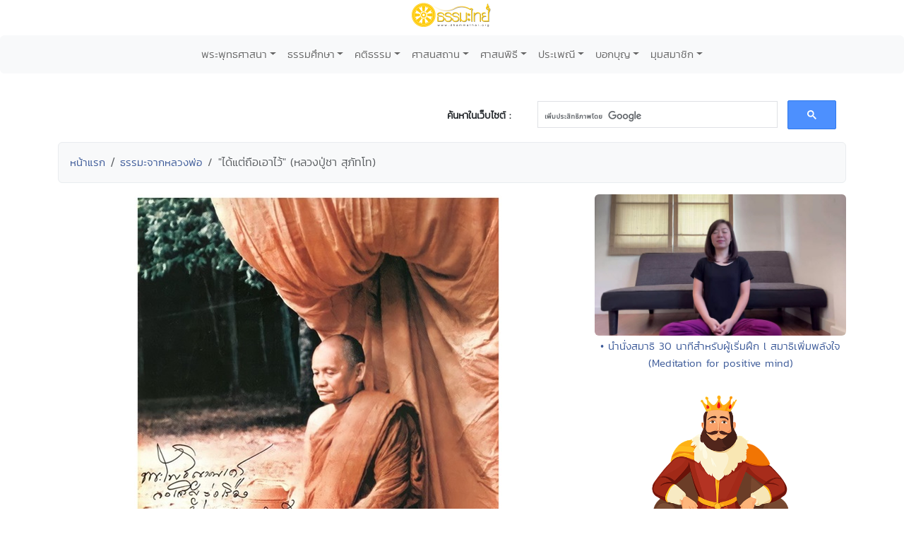

--- FILE ---
content_type: text/html; charset=UTF-8
request_url: http://dhammathai.org/monktalk/dbview.php?No=3253
body_size: 8851
content:
<!DOCTYPE html>
<html lang="th">
<head>
<meta charset="utf-8">
<meta http-equiv="X-UA-Compatible" content="IE=edge">
<meta name="viewport" content="width=device-width, initial-scale=1">
<title>"ได้แต่ถือเอาไว้" (หลวงปู่ชา สุภัทโท) : ธรรมะจากหลวงพ่อ - ธรรมะไทย</title>

<meta name="keywords" content=""ได้แต่ถือเอาไว้" (หลวงปู่ชา สุภัทโท), ธรรมะจากหลวงพ่อ">

<meta property="og:site_name"			content="ธรรมะไทย">
<meta property="fb:app_id"				content="196287577108195">
<meta property="og:url"					content="https://www.dhammathai.org/monktalk/dbview.php?No=3253" />
<meta property="og:type"					content="article" />
<meta property="og:title"					content=""ได้แต่ถือเอาไว้" (หลวงปู่ชา สุภัทโท)" />
<meta property="og:description"			content="."ได้แต่ถือเอาไว้"" .. ถ้าหากได้ฟังธรรมแล้ว แต่ไม่นำมาปฏิบัติ "ก็เปรียบเสมือนว่า ได้เพียงเปลือกไม้เท่านั้น" ยังไม่ได้ลิ้มรสผลของมันว่า เปรี้ยว�" />
<meta property="og:image"	content="https://www.dhammathai.org/monktalk/data/imagedb/3253.jpg" />

<link rel="stylesheet" href="../style/style.css" type="text/css">
<link rel="stylesheet" href="../style/stylesheet.css" type="text/css" charset="utf-8" />
<link rel="stylesheet" href="../fonts/kanit/font.css" type="text/css" charset="utf-8" />
<link rel="stylesheet" href="../fonts/mitr/font.css" type="text/css" charset="utf-8" />
<link rel="stylesheet" href="../fonts/prompt/font.css" type="text/css" charset="utf-8" />
<link rel="stylesheet" href="../fonts/th-sarabun-new/font.css" type="text/css" charset="utf-8" />

<!-- Bootstrap -->
<link href="https://cdn.jsdelivr.net/npm/bootstrap@5.3.0-alpha1/dist/css/bootstrap.min.css" rel="stylesheet" integrity="sha384-GLhlTQ8iRABdZLl6O3oVMWSktQOp6b7In1Zl3/Jr59b6EGGoI1aFkw7cmDA6j6gD" crossorigin="anonymous">

<!-- Global site tag (gtag.js) - Google Analytics -->
<script async src="https://www.googletagmanager.com/gtag/js?id=G-73WKC48X7G"></script>
<script>
  window.dataLayer = window.dataLayer || [];
  function gtag(){dataLayer.push(arguments);}
  gtag('js', new Date());

  gtag('config', 'G-73WKC48X7G');
</script>

<!-- Share -->
<script type="text/javascript" src="https://platform-api.sharethis.com/js/sharethis.js#property=675e5f79a0922d001f327fcf&product=inline-share-buttons&source=platform" async="async"></script>

<!-- Jump Menu -->
<script language="JavaScript">
	
	function MM_jumpMenu(targ,selObj,restore){ //v3.0
	  eval(targ+".location='"+selObj.options[selObj.selectedIndex].value+"'");
	  if (restore) selObj.selectedIndex=0;
	}
	
</script></head>

<body>
<div class="text-center" style="margin-bottom:10px;">
	<a href="https://www.dhammathai.org/index.php"><img src="https://www.dhammathai.org/header/pic/dhammathai-thai-logo.png" title="หน้าหลัก" height="40"/></a>
</div>

<!-- Menu -->
	<nav class="navbar navbar-expand-lg bg-light rounded" aria-label="Twelfth navbar example">
		<div class="container-fluid">
		
			<button class="navbar-toggler" type="button" data-bs-toggle="collapse" data-bs-target="#navbarsExample10" aria-controls="navbarsExample10" aria-expanded="false" aria-label="Toggle navigation">
			<span class="navbar-toggler-icon"></span>
			</button>

		<div class="collapse navbar-collapse justify-content-md-center" id="navbarsExample10">
		<ul class="navbar-nav">
		
			<li class="nav-item dropdown">
				<a class="nav-link dropdown-toggle font_kanit_menu" href="https://www.dhammathai.org/buddhism/buddhism.php" data-bs-toggle="dropdown" aria-expanded="false">พระพุทธศาสนา</a>
				<ul class="dropdown-menu">
					<li><a class="dropdown-item font_kanit_menu" href="https://www.dhammathai.org/buddha/index.php">พระพุทธเจ้า</a></li>
					<li><a class="dropdown-item font_kanit_menu" href="https://www.dhammathai.org/buddhism/buddha01.php">&nbsp; พระพุทธประวัติ</a></li>
					<li><a class="dropdown-item font_kanit_menu" href="https://www.dhammathai.org/pang/pang.php">&nbsp; ปางพระพุทธรูป</a></li>
					<li><a class="dropdown-item font_kanit_menu" href="https://www.dhammathai.org//buddhism/buddhalife.php">&nbsp; ภาพพระพุทธประวัติ</a></li>
					<li><a class="dropdown-item font_kanit_menu" href="https://www.dhammathai.org/chadok/chadok10.php">&nbsp; ทศชาติชาดก</a></li>
					<li><a class="dropdown-item font_kanit_menu" href="https://www.dhammathai.org/nithanchadok/index.php">&nbsp; ชาดก ๕๐๐ ชาติ</a></li>
					<li class="nav-item divider"></li>
					<li><a href="https://www.dhammathai.org/buddhism/tripitaka.php" class="font_kanit_menu dropdown-item"><strong>พระธรรม (พระไตรปิฎก)</strong></a></li>
					<li><a href="https://www.dhammathai.org/dhammapada/dhammapada.php" class="font_kanit_menu dropdown-item">&nbsp; พุทธวจนในธรรมบท</a></li>
					<li><a href="https://www.dhammathai.org/bd/dictionary.php" class="font_kanit_menu dropdown-item">&nbsp; พจนานุกรมพุทธศาสน์</a></li>
					<li><a href="https://www.dhammathai.org/dhamma/dhammagroup.php" class="font_kanit_menu dropdown-item">&nbsp; หัวข้อธรรม</a></li>
					<li><a href="https://www.dhammathai.org/book/" class="font_kanit_menu dropdown-item">&nbsp; หนังสือธรรมะ</a></li>
					<li><a href="https://www.dhammathai.org/store/main.php" class="font_kanit_menu dropdown-item">&nbsp; คลังแสงแห่งธรรม</a></li>
					<li><a href="https://www.dhammathai.org/milin/milin.php" class="font_kanit_menu dropdown-item">&nbsp; มิลินทปัญหา</a></li>
					<li><a href="https://www.dhammathai.org/suphasit/index.php" class="font_kanit_menu dropdown-item">&nbsp; พุทธศาสนสุภาษิต ๖๒๑</a></li>
					<li><hr class="dropdown-divider"></li>
					<li><a href="https://www.dhammathai.org/monk/phrasong.php" class="font_kanit_menu dropdown-item"><strong>พระสงฆ์</strong></a></li>
						<li><a href="https://www.dhammathai.org/monk/arahanta.php" class="font_kanit_menu dropdown-item">&nbsp; พระพุทธสาวก</a></li>
						<li><a href="https://www.dhammathai.org/thailand/sangkharaja.php" class="font_kanit_menu dropdown-item">&nbsp; พระสังฆราชไทย</a></li>
						<li><a href="https://www.dhammathai.org/monk/thaimonk.php" class="font_kanit_menu dropdown-item">&nbsp; ประวัติพระสงฆ์ไทย</a></li>
						<li><a href="https://www.dhammathai.org/monk/" class="font_kanit_menu dropdown-item">&nbsp; พุทธบริษัท ๔</a></li>
						<li><a href="https://www.dhammathai.org/parivas/" class="font_kanit_menu dropdown-item">&nbsp; ปริวาสกรรม</a></li>
						
					<li><hr class="dropdown-divider"></li>
						<li><a href="https://www.dhammathai.org/buddhism/buddhism.php" class="font_kanit_menu dropdown-item">ศาสนาคืออะไร</a></li>
						<li><a href="https://www.dhammathai.org/buddhism/buddhismhistory.php" class="font_kanit_menu dropdown-item">ลักษณะเด่นของพุทธศาสนา</a></li>
						<li><a href="https://www.dhammathai.org/buddhism/nikaya.php" class="font_kanit_menu dropdown-item">นิกายสำคัญของพระพุทธศาสนา</a></li>
						<li><a href="https://www.dhammathai.org/thailand/thailand.php" class="font_kanit_menu dropdown-item">พระพุทธศาสนาในไทย</a></li>
						<li><a href="https://www.dhammathai.org/thailand/missionary/" class="font_kanit_menu dropdown-item">การเผยแผ่ศาสนา</a></li>
				</ul>
			</li>
			<li class="nav-item dropdown"><a class="nav-link dropdown-toggle font_kanit_menu" href="https://www.dhammathai.org/store/main.php" data-bs-toggle="dropdown" aria-expanded="false">ธรรมศึกษา</a>
			
				<ul class="dropdown-menu">
					<li><a href="https://www.dhammathai.org/sila/index.php" class="font_kanit_menu dropdown-item">ศีล</a></li>
					<li><a href="https://www.dhammathai.org/thana/index.php" class="font_kanit_menu dropdown-item">ทาน</a></li>
					<li><a href="https://www.dhammathai.org/meditation/index.php" class="font_kanit_menu dropdown-item">สมาธิ</a></li>
					<li><a href="https://www.dhammathai.org/store/vipas/vipas1.php" class="font_kanit_menu dropdown-item">วิปัสสนา</a></li>
					<li><a href="https://www.dhammathai.org/store/pray/page1.php" class="font_kanit_menu dropdown-item">บทสวดมนต์</a></li>
					<li><a href="https://www.dhammathai.org/pray/index.php" class="font_kanit_menu dropdown-item">เสียงบทสวดมนต์</a></li>
					<li><a href="https://www.dhammathai.org/dhammasounds/index.php" class="font_kanit_menu dropdown-item">ธรรมะบรรยาย</a></li>
					<li><a href="https://www.dhammathai.org/treatment/main.php" class="font_kanit_menu dropdown-item" >ธรรมะปฏิบัติ</a></li>
					<li><a href="https://www.dhammathai.org/karma/index.php" class="font_kanit_menu dropdown-item" >กรรม</a></li>
					<li><hr class="dropdown-divider"></li>
					<li><a href="https://www.dhammathai.org/store/kammatan/page1.php" class="font_kanit_menu dropdown-item">กรรมฐานประจำวันเกิด</a></li>
					<li><a href="https://www.dhammathai.org/meditationguide/index.php" class="font_kanit_menu dropdown-item" >แนะนำสถานปฏิบัติธรรม</a></li>
					<li><a href="https://www.dhammathai.org/meditation/index.php" class="font_kanit_menu dropdown-item" >การปฏิบัติธรรม</a></li>
					<li><a href="https://www.dhammathai.org/sounds/dhammasound.php" class="font_kanit_menu dropdown-item" >เสียงธรรม</a></li>
					<li><a href="https://www.dhammathai.org/articles/index.php" class="font_kanit_menu dropdown-item" >ธรรมะทั่วไป</a></li>
				</ul>
			</li>
			
			<li class="nav-item dropdown"><a class="nav-link dropdown-toggle font_kanit_menu" href="https://www.dhammathai.org/sounds/dhammasound.php" data-bs-toggle="dropdown" aria-expanded="false">คติธรรม</a>
				<ul class="dropdown-menu" role="menu">
					<li><a href="https://www.dhammathai.org/khatitham/index.php" class="font_kanit_menu dropdown-item">คติธรรม</a></li>
					<li><a href="https://www.dhammathai.org/songdhamma/index.php" class="font_kanit_menu dropdown-item">Dhamma Song</a></li>
					<li><a href="https://www.dhammathai.org/radio/radio.php" class="font_kanit_menu dropdown-item">สถานีเพลงธรรมะ</a></li>
					<li><a href="https://www.dhammathai.org/dhammayouth/index.php" class="font_kanit_menu dropdown-item">ธรรมะกับเยาวชน</a></li>
					<li><a href="https://www.dhammathai.org/nithan/" class="font_kanit_menu dropdown-item" >นิทานธรรมะบันเทิง</a></li>
					<li><a href="https://www.dhammathai.org/kaveedhamma/" class="font_kanit_menu dropdown-item">กวีธรรมะ</a></li>
					<li><a href="https://www.dhammathai.org/sounds/lakhonnithan.php" class="font_kanit_menu dropdown-item" >ละคร/นิทานธรรมะ</a></li>
					<li><a href="https://www.dhammathai.org/monktalk/index.php" class="font_kanit_menu dropdown-item">ธรรมะจากหลวงพ่อ</a></li>
					<li><hr class="dropdown-divider"></li>
					<li><a href="https://www.dhammathai.org/treatment/poem/poem00.php" class="font_kanit_menu dropdown-item">มงคล ๓๘ ประการ</a></li>
					<li><a href="https://www.dhammathai.org/proverb/proverbthai.php" class="font_kanit_menu dropdown-item">พุทธสุภาษิต</a></li>
					<li><a href="https://www.dhammathai.org/chadok/chadok10.php" class="font_kanit_menu dropdown-item">ทศชาติชาดก</a></li>
					<li><a href="https://www.dhammathai.org/nithanchadok/index.php" class="font_kanit_menu dropdown-item">นิทานชาดก</a></li>
					<li><a href="https://www.dhammathai.org/dhammapada/dhammapada.php" class="font_kanit_menu dropdown-item">พุทธวจนในธรรมบท</a></li>
					<li><a href="https://www.dhammathai.org/treatment/kata/kata00.php" class="font_kanit_menu dropdown-item">พระคาถา</a></li>
				</ul>
			</li>
 
			<li class="nav-item dropdown"><a href="https://www.dhammathai.org/watthai/watthai.php" class="nav-link dropdown-toggle font_kanit_menu" data-bs-toggle="dropdown" aria-expanded="false">ศาสนสถาน</a>
			
				<ul class="dropdown-menu" role="menu">
					<li><a href="https://www.dhammathai.org/watthai/watforking.php" class="font_kanit_menu dropdown-item">วัดประจำรัชกาล</a></li>
					<li><a href="https://www.dhammathai.org/watthai/index.php" class="font_kanit_menu dropdown-item">พระอารามหลวง</a></li>
					<li><a href="https://www.dhammathai.org/watthai/watthai.php" class="font_kanit_menu dropdown-item">ทำเนียบวัดไทย</a></li>
					<li><hr class="dropdown-divider"></li>
					<li><a href="https://www.dhammathai.org/buddhism/sangvechani4.php" class="font_kanit_menu dropdown-item">สังเวชนียสถาน ๔ ตำบล</a></li>
					<li><a href="https://www.dhammathai.org/watthai/watthaiworld.php" class="font_kanit_menu dropdown-item">วัดไทยในต่างประเทศ</a></li>
					<li><hr class="dropdown-divider"></li>
					<li class="font_kanit_menu text-center"><i>ศ า ส น วั ต ถุ</i></li>
					<li><hr class="dropdown-divider"></li>
						<li><a href="https://www.dhammathai.org/thailand/buddha-image.php" class="font_kanit_menu dropdown-item">พระพุทธรูปสำคัญของไทย</a></li>
						<li><a href="https://www.dhammathai.org/thailand/phraofday.php" class="font_kanit_menu dropdown-item">พระพุทธรูปประจำวันเกิด</a></li>  
						<li><a href="https://www.dhammathai.org/pang/pangmonth.php" class="font_kanit_menu dropdown-item">พระพุทธรูปประจำเดือนเกิด</a></li>
						<li><a href="https://www.dhammathai.org/pang/pangyear.php" class="font_kanit_menu dropdown-item">พระพุทธรูปประจำปีเกิด</a></li>
				</ul>
			</li>
			
			<li class="nav-item dropdown"><a href="https://www.dhammathai.org/practice/main.php" class="nav-link dropdown-toggle font_kanit_menu" data-bs-toggle="dropdown" aria-expanded="false">ศาสนพิธี</a>
			
				<ul class="dropdown-menu" role="menu">
					<li><a href="https://www.dhammathai.org/day/buddhismday.php" class="font_kanit_menu dropdown-item">วันสำคัญทางศาสนา</a></li>
					<li><a href="https://www.dhammathai.org/practice/main.php" class="font_kanit_menu dropdown-item">ศาสนพิธี (สงฆ์)</a></li>
					<li><a href="https://www.dhammathai.org/newspr/parivas.php" class="font_kanit_menu dropdown-item">ปริวาสกรรม</a></li>
					<li><a href="https://www.dhammathai.org/store/sasana/h1_page1.php" class="font_kanit_menu dropdown-item">อุปสมบทพิธี ( การบวชนาค ) </a></li>
					<li><a href="https://www.dhammathai.org/store/sasana/h10_page1.php" class="font_kanit_menu dropdown-item">การบวชชี</a></li>
					<li><a href="https://www.dhammathai.org/store/sasana/h11_page1.php" class="font_kanit_menu dropdown-item">การถืออุโบสถศีล</a></li>
					<li><a href="https://www.dhammathai.org/store/sasana2/page1.php" class="font_kanit_menu dropdown-item">ศาสนพิธีของชาวพุทธ</a></li>
					<li><hr class="dropdown-divider"></li>
					<li class="font_kanit_menu dropdown-item"><a href="https://www.dhammathai.org/day/buddhismyear.php" class="font_kanit_menu dropdown-item">งานบุญประจำปี</a></li>
				</ul>
			</li>
			
			<li class="nav-item dropdown"><a href="https://www.dhammathai.org/culture/culture.php" class="nav-link dropdown-toggle font_kanit_menu" data-bs-toggle="dropdown" aria-expanded="false">ประเพณี</a>
			
				<ul class="dropdown-menu" role="menu">
					<li><a href="https://www.dhammathai.org/culture/songkran.php" class="font_kanit_menu dropdown-item">ประเพณีสงกรานต์</a></li>
					<li><a href="https://www.dhammathai.org/culture/sartthai.php" class="font_kanit_menu dropdown-item">ประเพณีสารทไทย</a></li>
					<li><a href="https://www.dhammathai.org/culture/loykratong.php" class="font_kanit_menu dropdown-item">ประเพณีลอยกระทง</a></li>
					<li><hr class="dropdown-divider"></li>
					<li class="font_kanit_menu dropdown-item"><a href="https://www.dhammathai.org/day/buddhismyear.php" class="font_kanit_menu dropdown-item">งานบุญประจำปี</a></li>
					<li><hr class="dropdown-divider"></li>
					<li><a href="https://www.dhammathai.org/culture/culturelist.php" class="font_kanit_menu dropdown-item">เทศกาลวัฒนธรรมประเพณีทั่วไทย</a></li>
					<li><a href="https://www.dhammathai.org/culture/hit12khong14.php" class="font_kanit_menu dropdown-item">ฮีต ๑๒ คอง ๑๔</a></li>
				</ul>
			</li>
			
			<li class="nav-item dropdown"><a href="https://www.dhammathai.org/webbokboon/index.php" class="nav-link dropdown-toggle font_kanit_menu" data-bs-toggle="dropdown" aria-expanded="false">บอกบุญ</a>
			
				<ul class="dropdown-menu" role="menu">
					<li><a href="https://www.dhammathai.org/webbokboon/index.php" class="font_kanit_menu dropdown-item">บอกบุญ</a></li>
					<li><hr class="dropdown-divider"></li>
					<li><a href="https://www.dhammathai.org/rasamee/" class="font_kanit_menu dropdown-item">มูลนิธิรัศมีแห่งธรรม</a></li>
					<li><hr class="dropdown-divider"></li>
					<li><a href="https://www.dhammathai.org/templefair/index.php" class="font_kanit_menu dropdown-item">เทศกาลงานวัดช่วยชาติ</a></li>
					<li><hr class="dropdown-divider"></li>
					<li><a href="https://www.dhammathai.org/day/buddhismyear.php" class="font_kanit_menu dropdown-item">งานบุญประจำปี</a></li>
				</ul>
			</li>
			
			<li class="nav-item dropdown"><a href="https://www.dhammathai.org/member/index.php" class="nav-link dropdown-toggle font_kanit_menu" data-bs-toggle="dropdown" aria-expanded="false">มุมสมาชิก</a>
			
				<ul class="dropdown-menu" role="menu">
					<li><a href="https://www.dhammathai.org/member/index.php" class="font_kanit_menu dropdown-item">สมัครสมาชิกเว็บธรรมะไทย</a></li>
												<li><a href="https://www.dhammathai.org/member/member_login.php" class="font_kanit_menu dropdown-item"><b>เข้าสู่ระบบ (login)</b></a></li>
										<li><hr class="dropdown-divider"></li>
					<li><a href="https://www.dhammathai.org/aboutus/aboutus.php" target="_parent" class="font_kanit_menu dropdown-item">เกี่ยวกับธรรมะไทย</a></li>
					<li><a href="https://www.dhammathai.org/contactus/contactus.php" target="_parent" class="font_kanit_menu dropdown-item">ติดต่อธรรมะไทย</a></li>
					<li><a href="https://www.dhammathai.org/donation/donation.php" target="_parent" class="font_kanit_menu dropdown-item">รับบริจาค/Donation</a></li>
					<li><hr class="dropdown-divider"></li>
					<li><a href="https://www.dhammathai.org/indexeng.php" target="_parent" class="font_kanit_menu dropdown-item">English</a></li>
				</ul>
			</li>
			
		</ul>
		</div>
		</div>
	</nav>

<br>

<!-- Load Facebook SDK for JavaScript -->
	  <div id="fb-root"></div>
	  <script>
		window.fbAsyncInit = function() {
		  FB.init({
			xfbml            : true,
			version          : 'v9.0'
		  });
		};

		(function(d, s, id) {
		var js, fjs = d.getElementsByTagName(s)[0];
		if (d.getElementById(id)) return;
		js = d.createElement(s); js.id = id;
		js.src = 'https://connect.facebook.net/en_US/sdk/xfbml.customerchat.js';
		fjs.parentNode.insertBefore(js, fjs);
	  }(document, 'script', 'facebook-jssdk'));</script>
	  
<div id="fb-root"></div>
<script async defer crossorigin="anonymous" src="https://connect.facebook.net/th_TH/sdk.js#xfbml=1&version=v14.0&appId=120592884671976&autoLogAppEvents=1" nonce="mpUOu102"></script>

<!-- share- Google Search Box -->
<div class="container">
	<div class="row">
		<br>
		<div class="col-md-5">
			<div class="sharethis-inline-share-buttons" style="margin-top: 15px;" ></div>
		</div>
		<div class="col-md-2 font_kanit_menu" align="right"  style="margin-top: 25px;" >
			<b>ค้นหาในเว็บไซต์ : </b>
		</div>
		<div class="col-md-5" align="left">
			<script>
			  (function() {
				var cx = '001896752023768418979:0a_bfhpg3lc';
				var gcse = document.createElement('script');
				gcse.type = 'text/javascript';
				gcse.async = true;
				gcse.src = 'https://cse.google.com/cse.js?cx=' + cx;
				var s = document.getElementsByTagName('script')[0];
				s.parentNode.insertBefore(gcse, s);
			  })();
			</script>
			<gcse:search></gcse:search>
		</div>

    </div>
</div>
<!-- Google Search Box -->
<!-- breadcrump -->
<div class="container">
	<ol class="breadcrumb alert alert-secondary">
		<li class="breadcrumb-item"><a href="../" class="Link-kanit">หน้าแรก</a></li>
		<li class="breadcrumb-item"><a href="index.php" class="Link-kanit">ธรรมะจากหลวงพ่อ</a></li>
		<li class="breadcrumb-item active Link-kanit" aria-current="page">"ได้แต่ถือเอาไว้" (หลวงปู่ชา สุภัทโท)</li>
	</ol>
</div>

<div class="container">
	<div class="row">

	<!-- column #1 -->
	<div class="col">
		
		<!-- Header Picture -->
		<div align="center"> 
		<img class='img-fluid rounded' src='./data/imagedb/3253.jpg' >		</div>
		<!-- Header Picture -->
		<br>
		<div class="text-center myfont_kanit"><strong>"ได้แต่ถือเอาไว้" (หลวงปู่ชา สุภัทโท)</strong></div>
		
		<br>
			
			<!-- author -->
			<div class="text-end font_kanit_menu">
				<svg xmlns="http://www.w3.org/2000/svg" width="16" height="16" fill="currentColor" class="bi bi-person" viewBox="0 0 16 16">
				<path d="M8 8a3 3 0 1 0 0-6 3 3 0 0 0 0 6Zm2-3a2 2 0 1 1-4 0 2 2 0 0 1 4 0Zm4 8c0 1-1 1-1 1H3s-1 0-1-1 1-4 6-4 6 3 6 4Zm-1-.004c-.001-.246-.154-.986-.832-1.664C11.516 10.68 10.289 10 8 10c-2.29 0-3.516.68-4.168 1.332-.678.678-.83 1.418-.832 1.664h10Z"/>
				</svg>&nbsp;<span title=" Author ">วิริยะ12</span>&nbsp;&nbsp;
				
							</div>
			
			<hr>
			
			<!-- Content -->
						
			<div class="myfont_sarabun">
				.<br>&nbsp;<b>"ได้แต่ถือเอาไว้"</b><br><br>" .. ถ้าหากได้ฟังธรรมแล้ว แต่ไม่นำมาปฏิบัติ<b> "ก็เปรียบเสมือนว่า ได้เพียงเปลือกไม้เท่านั้น"</b> ยังไม่ได้ลิ้มรสผลของมันว่า เปรี้ยวหรือหวานอย่างไร <b>"การฟังธรรมโดยไม่นำมาปฏิบัติ"</b> ก็เหมือนกับการ <b>"ได้จับหรือถือผลไม้เท่านั้น ยังไม่ได้กิน ไม่ได้ลิ้มรส"</b> <br><br>มันก็ไม่เกิดประโยชน์อะไร <b>"เพราะได้แต่ถือเอาไว้ แต่ไม่รู้จักรสชาติ"</b> หรือ ความเอร็ดอร่อยของมัน <b>"จะรู้ได้จริงก็ต่อเมื่อได้ลองรับประทานผลไม้นั้นด้วยตนเอง"</b> <br><br>ซึ่งเมื่อรู้รสด้วยตนเองแล้ว<b> "ก็เป็นพยานในตัวเองได้"</b> ถ้ายังไม่รู้เองเห็นเองอย่างนี้ ก็เท่ากับมีแต่พยานภายนอก <b>"คือคนที่เขาให้ผลไม้ แล้วก็ไปเชื่อตามที่เขาว่า ซึ่งไม่ใช่ความเชื่อของตนเอง"</b> .. "<br><br><b>"เหนือเวทนา"<br>พระโพธิญาณเถร (หลวงปู่ชา สุภัทโท)</b>&nbsp; 			</div>
			
			<!-- Source -->
						
			<!-- View Counter -->
			<div class="text-center font_kanit_menu">
				<br>
								<svg xmlns="http://www.w3.org/2000/svg" width="16" height="16" fill="currentColor" class="bi bi-eye" viewBox="0 0 16 16">
				  <path d="M16 8s-3-5.5-8-5.5S0 8 0 8s3 5.5 8 5.5S16 8 16 8zM1.173 8a13.133 13.133 0 0 1 1.66-2.043C4.12 4.668 5.88 3.5 8 3.5c2.12 0 3.879 1.168 5.168 2.457A13.133 13.133 0 0 1 14.828 8c-.058.087-.122.183-.195.288-.335.48-.83 1.12-1.465 1.755C11.879 11.332 10.119 12.5 8 12.5c-2.12 0-3.879-1.168-5.168-2.457A13.134 13.134 0 0 1 1.172 8z"/>
				  <path d="M8 5.5a2.5 2.5 0 1 0 0 5 2.5 2.5 0 0 0 0-5zM4.5 8a3.5 3.5 0 1 1 7 0 3.5 3.5 0 0 1-7 0z"/>
				</svg> 6,314			</div>
			<br>
								<br>
	</div>
	
	<!-- column #2 -->
	<div class="col-4">
			<div "text-center">

<div align='center' style='margin-bottom:3px;'><a href='https://www.dhammathai.org/dhammayouth/dbview.php?No=70' >
<img src='https://www.dhammathai.org/dhammayouth/data/imagedb/70.jpg' class='img-fluid rounded' ' ></a><br>
</div><div  align='center' style='margin-bottom:15px;'><a href='https://www.dhammathai.org/dhammayouth/dbview.php?No=70' class='Link-kanit' >&#8226; นำนั่งสมาธิ 30 นาทีสำหรับผู้เริ่มฝึก l สมาธิเพิ่มพลังใจ (Meditation for positive mind)</a></div>
<div align='center' style='margin-bottom:3px;'><a href='https://www.dhammathai.org/nithan/dbview.php?No=59' >
<img src='https://www.dhammathai.org/nithan/data/imagedb/59.png' class='img-fluid rounded' ' ></a><br>
</div><div  align='center' style='margin-bottom:15px;'><a href='https://www.dhammathai.org/nithan/dbview.php?No=59' class='Link-kanit' >&#8226; อัฒมาสกราชา  เขียนโดย  สืบ  ธรรมไทย</a></div>
<div align='center' style='margin-bottom:3px;'><a href='https://www.dhammathai.org/soundqa/dbview.php?No=41' >
<img src='https://www.dhammathai.org/soundqa/data/imagedb/41.jpg' class='img-fluid rounded' ' ></a><br>
</div><div  align='center' style='margin-bottom:15px;'><a href='https://www.dhammathai.org/soundqa/dbview.php?No=41' class='Link-kanit' >&#8226; ธรรมะเพื่อความสวัสดีแห่งชีวิต</a></div>
<div align='center' style='margin-bottom:3px;'><a href='https://www.dhammathai.org/meditation/dbview.php?No=61' >
<img src='https://www.dhammathai.org/meditation/data/imagedb/61.jpg' class='img-fluid rounded' ' ></a><br>
</div><div  align='center' style='margin-bottom:15px;'><a href='https://www.dhammathai.org/meditation/dbview.php?No=61' class='Link-kanit' >&#8226; ขอเชิญทุกท่านเข้าพรรษาทำบุญให้กับตัวเองทุกวัน</a></div>
<div align='center' style='margin-bottom:3px;'><a href='https://www.dhammathai.org/pray/dbview.php?No=16' >
<img src='https://www.dhammathai.org/pray/data/imagedb/16.jpg' class='img-fluid rounded' ' ></a><br>
</div><div  align='center' style='margin-bottom:15px;'><a href='https://www.dhammathai.org/pray/dbview.php?No=16' class='Link-kanit' >&#8226; อนัตตลักขณสูตร (ฉบับสวดมนต์แปล) ที่มา วัดท่าซุง จังหวัดอุทัยธานี</a></div>
</div>	</div>
	<!-- column #2 -->
	
	</div>
</div>

	<div class="container">
		<div class="row">
			<div class="alert alert-light text-center myfont_kanit_b" role="alert">
	<a href="index.php" ><span class=""> #เนื้อหาที่เกี่ยวข้อง </span></a>
</div>
<div class='row'>
<div class='col-sm-6 col-md-3 hidden-xs'><div class='card' style='margin-bottom: 10px;'>  <a href='dbview.php?No=2947' ><img src=https://www.dhammathai.org/monktalk/data/imagedb/2947.jpg width=240 hieght=130 title="สำหรับผู้ปฏิบัติ" (หลวงปู่ดูลย์ อตุโล)  class='card-img-top img-fluid rounded'></a><div class='card-body'><a href='dbview.php?No=2947'  class='Link-kanit'>"สำหรับผู้ปฏิบัติ" (หลวงปู่ดูลย์ อตุโล)</a></div></div></div>

<div class='col-sm-6 col-md-3'><div class='card' style='margin-bottom: 10px;'>  <a href='dbview.php?No=2765' ><img src=https://www.dhammathai.org/monktalk/data/imagedb/2765.jpg width=240 hieght=130 title="เพราะกรรมเวรแต่หนหลัง" (หลวงปู่หรียญ วรลาโภ)  class='card-img-top img-fluid rounded'></a><div class='card-body'><a href='dbview.php?No=2765'  class='Link-kanit'>"เพราะกรรมเวรแต่หนหลัง" (หลวงปู่หรียญ วรลาโภ)</a></div></div></div>

<div class='col-sm-6 col-md-3 hidden-xs'><div class='card' style='margin-bottom: 10px;'>  <a href='dbview.php?No=3305' ><img src=https://www.dhammathai.org/monktalk/data/imagedb/3305.jpg width=240 hieght=130 title="ธรรมเปรียบใบไม้" (หลวงปู่เทสก์ เทสรังสี)  class='card-img-top img-fluid rounded'></a><div class='card-body'><a href='dbview.php?No=3305'  class='Link-kanit'>"ธรรมเปรียบใบไม้" (หลวงปู่เทสก์ เทสรังสี)</a></div></div></div>

<div class='col-sm-6 col-md-3 hidden-xs'><div class='card' style='margin-bottom: 10px;'>  <a href='dbview.php?No=1556' ><img src=https://www.dhammathai.org/monktalk/data/imagedb/1556.jpg width=240 hieght=130 title="ตัณหาความอยาก เป็นดาบสองคม" (หลวงพ่อทูล ขิปฺปปญฺโญ)  class='card-img-top img-fluid rounded'></a><div class='card-body'><a href='dbview.php?No=1556'  class='Link-kanit'>"ตัณหาความอยาก เป็นดาบสองคม" (หลวงพ่อทูล ขิปฺปปญฺโญ)</a></div></div></div>
</div>
 <br>
<div class='row'>
<div class='col-sm-6 col-md-3 hidden-xs'><div class='card' style='margin-bottom: 10px;'>  <a href='dbview.php?No=633' ><img src=https://www.dhammathai.org/monktalk/data/imagedb/633.jpg width=240 hieght=130 title=กรรมของเขาเราอย่าไปทุกข์ : หลวงปู่เพียร วิริโย  class='card-img-top img-fluid rounded'></a><div class='card-body'><a href='dbview.php?No=633'  class='Link-kanit'>กรรมของเขาเราอย่าไปทุกข์ : หลวงปู่เพียร วิริโย</a></div></div></div>

<div class='col-sm-6 col-md-3 hidden-xs'><div class='card' style='margin-bottom: 10px;'>  <a href='dbview.php?No=1351' ><img src=https://www.dhammathai.org/monktalk/data/imagedb/1351.jpg width=240 hieght=130 title="มาตาปิตุ อุปฏฺฐานํ" (หลวงปู่ท่อน ญาณธโร)  class='card-img-top img-fluid rounded'></a><div class='card-body'><a href='dbview.php?No=1351'  class='Link-kanit'>"มาตาปิตุ อุปฏฺฐานํ" (หลวงปู่ท่อน ญาณธโร)</a></div></div></div>

<div class='col-sm-6 col-md-3 hidden-xs'><div class='card' style='margin-bottom: 10px;'>  <a href='dbview.php?No=685' ><img src=https://www.dhammathai.org/monktalk/data/imagedb/685.jpg width=240 hieght=130 title=ที่ถูกต้องคือ อย่าไปฆ่าเขา : หลวงพ่อชา สุภัทโท  class='card-img-top img-fluid rounded'></a><div class='card-body'><a href='dbview.php?No=685'  class='Link-kanit'>ที่ถูกต้องคือ อย่าไปฆ่าเขา : หลวงพ่อชา สุภัทโท</a></div></div></div>

<div class='col-sm-6 col-md-3 hidden-xs'><div class='card' style='margin-bottom: 10px;'>  <a href='dbview.php?No=1579' ><img src=https://www.dhammathai.org/monktalk/data/imagedb/1579.jpg width=240 hieght=130 title=สร้างบารมีไม่ใช่แค่ชาตินี้ (หลวงปู่เหรียญ วรลาโภ)  class='card-img-top img-fluid rounded'></a><div class='card-body'><a href='dbview.php?No=1579'  class='Link-kanit'>สร้างบารมีไม่ใช่แค่ชาตินี้ (หลวงปู่เหรียญ วรลาโภ)</a></div></div></div>
</div>
 		</div>
	</div>
	<br>
	
	<!-- footer -->
		<div class="container">
	<div class="row">
		<hr>
		<div align="center">
		<div style="width:200px;" class="text-center">
			<a href="#" class="Link-kanit" title="กลับด้านบน"><span class="glyphicon glyphicon-eject myfont_pali1"></span><br><strong>Go To Top</strong> </a>
		</div>
		</div>
	</div>
</div>

<div class="container">
	<div class="row">

<div>
		<script>
		(function() {
		  var cx = '001896752023768418979:0a_bfhpg3lc';
		  var gcse = document.createElement('script');
		  gcse.type = 'text/javascript';
		  gcse.async = true;
		  gcse.src = 'https://cse.google.com/cse.js?cx=' + cx;
		  var s = document.getElementsByTagName('script')[0];
		  s.parentNode.insertBefore(gcse, s);
		})();
		</script>
		<gcse:search></gcse:search>
</div>

<hr style="height:5px;border-width:0;color:gray;background-color:gray">

<!-- Menu Footer -->

<div class="container">
<div class="row">
		<div class="col-sm-3 text-left font_kanit_menu">
			<img src="https://www.dhammathai.org/pics/_brown.gif"  >&nbsp;<a class="Link-kanit" href="https://www.dhammathai.org/index.php">หน้าแรก</a><br>
			<img src="https://www.dhammathai.org/pics/dok_gray.gif"  >&nbsp;<a class="Link-kanit" href="https://www.dhammathai.org/aboutus/aboutus.php">ทีมงานธรรมะไทย</a><br>
			<img src="https://www.dhammathai.org/pics/dok_gray.gif"  >&nbsp;<a class="Link-kanit" href="https://www.dhammathai.org/sitemap/sitemap.php">แผนผังเว็บไซต์</a><br>
			<img src="https://www.dhammathai.org/pics/dok_gray.gif"  >&nbsp;<a class="Link-kanit" href="https://www.dhammathai.org/search/customsearch.php">ค้นหาข้อมูล</a><br>
			<img src="https://www.dhammathai.org/pics/dok_gray.gif"  >&nbsp;<a class="Link-kanit" href="https://www.dhammathai.org/contactus/contactus.php">ติดต่อธรรมะไทย</a><br>
			<img src="https://www.dhammathai.org/pics/dok_gray.gif"  >&nbsp;<a class="Link-kanit" href="https://www.dhammathai.org/guestbook/guestbook.php">สมุดเยี่ยม</a><br>
			<img src="https://www.dhammathai.org/pics/dok_gray.gif"  >&nbsp;<a class="Link-kanit" href="https://www.dhammathai.org/link/link.php">เครือข่ายธรรมะ</a><br>
			<img src="https://www.dhammathai.org/pics/dok_gray.gif"  >&nbsp;<a class="Link-kanit" href="https://www.dhammathai.org/thailand/thaisign.php">สัญลักษณ์ไทย</a><br>
			<img src="https://www.dhammathai.org/pics/dok_gray.gif"  >&nbsp;<a class="Link-kanit" href="https://www.dhammathai.org/member/index.php">มุมสมาชิกธรรมะไทย</a><br>
			<img src="https://www.dhammathai.org/pics/dok_gray.gif"  >&nbsp;<a class="Link-kanit" href="https://www.dhammathai.org/donation/donation.php">Donation</a><br>
			<img src="https://www.dhammathai.org/pics/_brown.gif"  >&nbsp;<a class="Link-kanit" href="https://www.dhammathai.org/templefair/index.php">เทศกาลงานวัดช่วยชาติ</a><br>
			<img src="https://www.dhammathai.org/pics/dok_gray.gif"  >&nbsp;<a class="Link-kanit" href="https://www.dhammathai.org/thailand/missionary/index.php">การเผยแผ่ศาสนา</a><br>
			<img src="https://www.dhammathai.org/pics/dok_gray.gif"  >&nbsp;<a class="Link-kanit" href="https://www.dhammathai.org/culture/culture.php">ประเพณีไทย</a><br>
			
			
		</div>
		
		<div class="col-sm-3 text-left font_kanit_menu hidden-xs">
			<img src="https://www.dhammathai.org/pics/dok_gray.gif"  >&nbsp;<a class="Link-kanit" href="https://www.dhammathai.org/webbokboon/index.php">บอกบุญ</a><br>
			<img src="https://www.dhammathai.org/pics/dok_gray.gif"  >&nbsp;<a class="Link-kanit" href="https://www.dhammathai.org/meditationguide/index.php">สถานปฏิบัติธรรม</a><br>
			<img src="https://www.dhammathai.org/pics/dok_gray.gif"  >&nbsp;<a class="Link-kanit" href="https://www.dhammathai.org/monktalk/index.php">ธรรมะจากหลวงพ่อ</a><br>
			<img src="https://www.dhammathai.org/pics/dok_gray.gif"  >&nbsp;<a class="Link-kanit" href="https://www.dhammathai.org/dhammayouth/index.php">ธรรมะกับเยาวชน</a><br>
			<img src="https://www.dhammathai.org/pics/dok_gray.gif"  >&nbsp;<a class="Link-kanit" href="https://www.dhammathai.org/nithan/index.php">นิทานธรรมะบันเทิง</a><br>
			<img src="https://www.dhammathai.org/pics/dok_gray.gif"  >&nbsp;<a class="Link-kanit" href="https://www.dhammathai.org/dhammasounds/index.php">ธรรมะบรรยาย</a><br>
			<img src="https://www.dhammathai.org/pics/dok_gray.gif"  >&nbsp;<a class="Link-kanit" href="https://www.dhammathai.org/articles/index.php">บทความธรรมะ</a><br>
			<img src="https://www.dhammathai.org/pics/dok_gray.gif"  >&nbsp;<a class="Link-kanit" href="https://www.dhammathai.org/kaveedhamma/index.php">กวีธรรมะ</a><br>
			<img src="https://www.dhammathai.org/pics/dok_gray.gif"  >&nbsp;<a class="Link-kanit" href="https://www.dhammathai.org/khatitham/index.php">คติธรรม คำคม โดนใจ</a><br>
			<img src="https://www.dhammathai.org/pics/dok_gray.gif"  >&nbsp;<a class="Link-kanit" href="https://www.dhammathai.org/karma/index.php">กรรม</a><br>
			<img src="https://www.dhammathai.org/pics/dok_gray.gif"  >&nbsp;<a class="Link-kanit" href="https://www.dhammathai.org/sila/index.php">ศีล</a><br>
			<img src="https://www.dhammathai.org/pics/dok_gray.gif"  >&nbsp;<a class="Link-kanit" href="https://www.dhammathai.org/thana/index.php">บุญทาน</a><br>
			<img src="https://www.dhammathai.org/pics/dok_gray.gif"  >&nbsp;<a class="Link-kanit" href="https://www.dhammathai.org/meditation/index.php">สมาธิ</a><br>
			<img src="https://www.dhammathai.org/pics/dok_gray.gif"  >&nbsp;<a class="Link-kanit" href="https://www.dhammathai.org/meditation/index.php">วิปัสสนา</a><br>
			<img src="https://www.dhammathai.org/pics/dok_gray.gif"  >&nbsp;<a class="Link-kanit" href="https://www.dhammathai.org/parivas/">ปริวาสกรรม</a><br>
			<img src="https://www.dhammathai.org/pics/dok_gray.gif"  >&nbsp;<a class="Link-kanit" href="https://www.dhammathai.org/pray/index.php">ฟังสวดมนต์</a><br>
			<img src="https://www.dhammathai.org/pics/dok_gray.gif"  >&nbsp;<a class="Link-kanit" href="https://www.dhammathai.org/meditationcourse/index.php">คอร์สปฏิบัติธรรม</a><br>
			
		</div>
		
		<div class="col-sm-3 text-left font_kanit_menu hidden-xs">
			<img src="https://www.dhammathai.org/pics/_brown.gif"  >&nbsp;<a class="Link-kanit" href="https://www.dhammathai.org/buddhism/buddhism.php">พระพุทธศาสนา</a><br>
			<img src="https://www.dhammathai.org/pics/_brown.gif"  >&nbsp;<a class="Link-kanit" href="https://www.dhammathai.org/buddhism/tripitaka.php">พระไตรปิฏก</a><br>
			<img src="https://www.dhammathai.org/pics/dok_gray.gif"  >&nbsp;<a class="Link-kanit" href="https://www.dhammathai.org/dhamma/dhammagroup.php">หัวข้อธรรม</a><br>
			<img src="https://www.dhammathai.org/pics/dok_gray.gif" >&nbsp;<a class="Link-kanit" href="https://www.dhammathai.org/bd/dictionary.php" >พจนานุกรมพุทธศาสน์</a><br>
			<img src="https://www.dhammathai.org/pics/dok_gray.gif"  >&nbsp;<a class="Link-kanit" href="https://www.dhammathai.org/milin/milin.php" >มิลินทปัญหา</a><br>
			<img src="https://www.dhammathai.org/pics/dok_gray.gif"  >&nbsp;<a class="Link-kanit" href="https://www.dhammathai.org/sounds/dhammasound.php">เสียงธรรม</a><br>
			<img src="https://www.dhammathai.org/pics/dok_gray.gif"  >&nbsp;<a class="Link-kanit" href="https://www.dhammathai.org/radio/radio.php">สถานีเพลงธรรมะ</a><br>
			<img src="https://www.dhammathai.org/pics/dok_gray.gif"  >&nbsp;<a class="Link-kanit" href="https://www.dhammathai.org/songdhamma/index.php">เพลงธรรมะ/ดนตรีสมาธิ</a><br>
			<img src="https://www.dhammathai.org/pics/dok_gray.gif"  >&nbsp;<a class="Link-kanit" href="https://www.dhammathai.org/treatment/main.php">ธรรมะปฏิบัติ</a><br>
			<img src="https://www.dhammathai.org/pics/dok_gray.gif"  >&nbsp;<a class="Link-kanit" href="https://www.dhammathai.org/store/main.php">คลังแสงแห่งธรรม</a><br>
			<img src="https://www.dhammathai.org/pics/dok_gray.gif"  >&nbsp;<a class="Link-kanit" href="https://www.dhammathai.org/store/pray/page1.php">บทสวดมนต์</a><br>
			<img src="https://www.dhammathai.org/pics/dok_gray.gif"  >&nbsp;<a class="Link-kanit" href="https://www.dhammathai.org/store/dhamma_2000/page01.php">หลักธรรมนำสุขฯ</a><br>
			<img src="https://www.dhammathai.org/pics/dok_gray.gif"  >&nbsp;<a class="Link-kanit" href="https://www.dhammathai.org/store/kammatan/page1.php">กรรมฐานประจำวันเกิด</a><br>
			<img src="https://www.dhammathai.org/pics/dok_gray.gif"  >&nbsp;<a class="Link-kanit" href="https://www.dhammathai.org/culture/hit12khong14.php" >ฮีต ๑๒ คอง ๑๔</a><br>
			<img src="https://www.dhammathai.org/pics/dok_gray.gif"  >&nbsp;<a class="Link-kanit" href="https://www.dhammathai.org/day/buddhismyear.php">งานบุญประจำปี</a><br>
			<img src="https://www.dhammathai.org/pics/dok_gray.gif"  >&nbsp;<a class="Link-kanit" href="https://www.dhammathai.org/culture/culturelist.php">ประเพณีทั่วไทย</a><br>
			
		</div>
		
		<div class="col-sm-3 text-left font_kanit_menu hidden-xs">
			<img src="https://www.dhammathai.org/pics/_brown.gif"  >&nbsp;<a class="Link-kanit" href="https://www.dhammathai.org/buddha/index.php" target="_parent">พระพุทธเจ้า</a><br>
			<img src="https://www.dhammathai.org/pics/dok_gray.gif"  >&nbsp;<a class="Link-kanit" href="https://www.dhammathai.org/buddhism/buddhalife.php">ภาพพระพุทธประวัติ</a><br>
			<img src="https://www.dhammathai.org/pics/dok_gray.gif" >&nbsp;<a class="Link-kanit" href="https://www.dhammathai.org/monk/arahanta.php">ประวัติพระพุทธสาวก</a><br>
			<img src="https://www.dhammathai.org/pics/dok_gray.gif"  >&nbsp;<a class="Link-kanit" href="https://www.dhammathai.org/chadok/chadok10.php">ทศชาติชาดก</a><br>
			<img src="https://www.dhammathai.org/pics/dok_gray.gif"  >&nbsp;<a class="Link-kanit" href="https://www.dhammathai.org/nithanchadok/index.php" >นิทานชาดก</a><br>
			<img src="https://www.dhammathai.org/pics/dok_gray.gif"  >&nbsp;<a class="Link-kanit" href="https://www.dhammathai.org/dhammapada/dhammapada.php">พุทธวจนในธรรมบท</a><br>
		  <img src="https://www.dhammathai.org/pics/dok_gray.gif"  >&nbsp;<a class="Link-kanit" href="https://www.dhammathai.org/treatment/poem/poem00.php" >มงคล ๓๘ ประการ</a><br>
		  <img src="https://www.dhammathai.org/pics/dok_gray.gif"  >&nbsp;<a class="Link-kanit" href="https://www.dhammathai.org/proverb/proverbthai.php">พุทธศาสนสุภาษิต</a><br>
		  <img src="https://www.dhammathai.org/pics/dok_gray.gif"  >&nbsp;<a class="Link-kanit" href="https://www.dhammathai.org/suphasit/index.php">พุทธศาสนสุภาษิต ๖๒๑</a><br>
		  <img src="https://www.dhammathai.org/pics/dok_gray.gif"  >&nbsp;<a class="Link-kanit" href="https://www.dhammathai.org/buddhism/sangvechani4.php">สังเวชนียสถาน ๔ ตำบล</a><br>
		  <img src="https://www.dhammathai.org/pics/dok_gray.gif"  >&nbsp;<a class="Link-kanit" href="https://www.dhammathai.org/pang/pang.php">ปางพระพุทธรูป</a><br>
		  <img src="https://www.dhammathai.org/pics/dok_gray.gif"  >&nbsp;<a class="Link-kanit" href="https://www.dhammathai.org/thailand/buddha-image.php">พระพุทธรูปสำคัญ</a><br>
			<img src="https://www.dhammathai.org/pics/dok_gray.gif"  >&nbsp;<a class="Link-kanit" href="https://www.dhammathai.org/thailand/thailand.php">พระพุทธศาสนาในไทย</a><br>
			<img src="https://www.dhammathai.org/pics/dok_gray.gif" >&nbsp;<a class="Link-kanit" href="https://www.dhammathai.org/watthai/watthai.php">ทำเนียบวัดไทย</a><br>
			<img src="https://www.dhammathai.org/pics/dok_gray.gif" >&nbsp;<a class="Link-kanit" href="https://www.dhammathai.org/watthai/index.php">พระอารามหลวง</a><br>
			<img src="https://www.dhammathai.org/pics/dok_gray.gif"  >&nbsp;<a class="Link-kanit" href="https://www.dhammathai.org/practice/main.php">ศาสนพิธี</a><br>
			<img src="https://www.dhammathai.org/pics/dok_gray.gif"  >&nbsp;<a class="Link-kanit" href="https://www.dhammathai.org/store/sasana/h1_page1.php">อุปสมบทพิธี</a><br>
			<img src="https://www.dhammathai.org/pics/dok_gray.gif"  >&nbsp;<a class="Link-kanit" href="https://www.dhammathai.org/day/buddhismday.php">วันสำคัญทางศาสนา</a><br>
			
			
		</div>

</div>
</div>

<hr style="height:5px;border-width:0;color:gray;background-color:gray">

<div class="row">
		<div  align="center" class="col-sm-12 text-center">
				<a href="http://www.rasameehangdhama.org/" target="_blank" ><img src="https://www.dhammathai.org/images/rasamee-logo-bgwhite-1.png" title="มูลนิธิรัศมีแห่งธรรม-เชียงใหม่" height="32"></a>
				
				<a href="https://www.facebook.com/profile.php?id=61559552771377" target="_blank"><img src="https://www.dhammathai.org/footer/images/facebook_32.png" title="เพจธรรมะไทย" width="32" height="32"></a>
				
				&nbsp;&nbsp;&nbsp;
				<button type="button" class="btn btn-warning"><a href="https://www.dhammathai.org/indexeng.php" target="_blank" class="Link-kanit"><b> Eng </b></a></button>
		</div>
</div>

<div class="text-center">
	<!--BEGIN WEB STAT CODE-->
<script type="text/javascript" src="http://hits.truehits.in.th/data/i0016310.js"></script>
<noscript>
<a target="_blank" href="http://truehits.net/stat.php?id=i0016310"><img src="http://hits.truehits.in.th/noscript.php?id=i0016310" alt="Thailand Web Stat" border="0" width="14" height="17" /></a>
<a target="_blank" href="http://truehits.net/">Truehits.net</a>
</noscript>
<!-- END WEBSTAT CODE -->
</div>   
		<hr>
		
		<div class="container">
		<div class="row">
			<div class="text-center">
			  <p>
				<!--BEGIN WEB STAT CODE---->
				<script language="JavaScript1.1" type="text/javascript"> page="บทสวดมนต์";</script>
				<script language="JavaScript1.1" src="http://hits.truehits.in.th/data/i0016310.js" type="text/javascript"></script>
				<!-- END WEBSTAT CODE -->
			  &nbsp;<a href="https://www.dhammathai.org/"  class="Link-kanit">ธรรมะไทย</a>
			</div>
		</div>
		</div>
	<!-- footer -->
	
<script src="https://cdn.jsdelivr.net/npm/bootstrap@5.3.0-alpha1/dist/js/bootstrap.bundle.min.js" integrity="sha384-w76AqPfDkMBDXo30jS1Sgez6pr3x5MlQ1ZAGC+nuZB+EYdgRZgiwxhTBTkF7CXvN" crossorigin="anonymous"></script>
</body>
</html>
